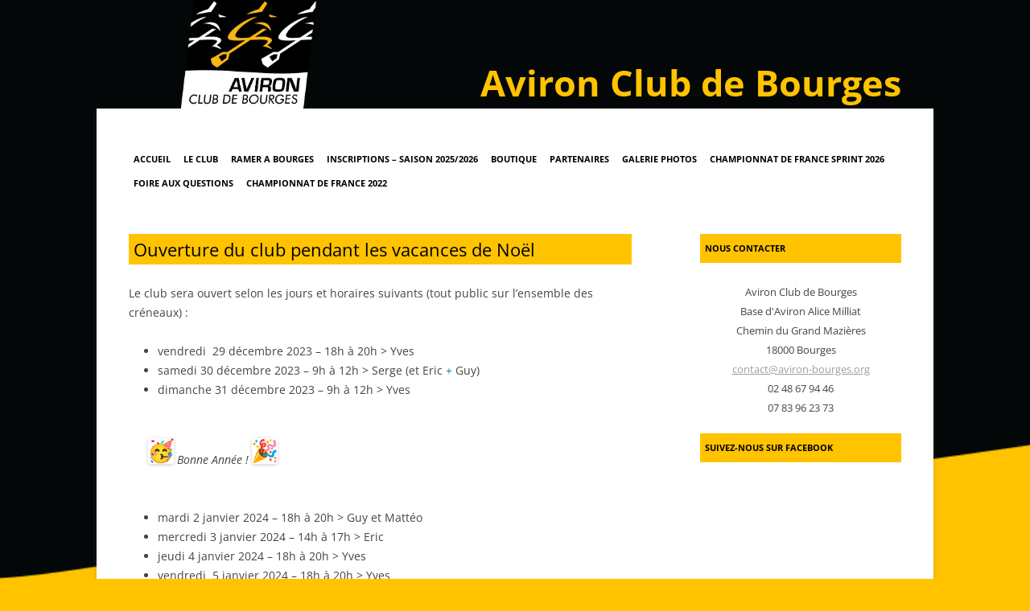

--- FILE ---
content_type: text/html; charset=UTF-8
request_url: https://www.aviron-bourges.org/2023/12/ouverture-du-club-pendant-les-vacances-de-noel-3/
body_size: 9320
content:
<!DOCTYPE html>
<!--[if IE 7]>
<html class="ie ie7" lang="fr-FR">
<![endif]-->
<!--[if IE 8]>
<html class="ie ie8" lang="fr-FR">
<![endif]-->
<!--[if !(IE 7) & !(IE 8)]><!-->
<html lang="fr-FR">
<!--<![endif]-->
<head>
<meta charset="UTF-8" />
<meta name="viewport" content="width=device-width" />
<title>Ouverture du club pendant les vacances de Noël | Aviron Club de Bourges</title>
<link rel="profile" href="https://gmpg.org/xfn/11" />
<link rel="pingback" href="https://www.aviron-bourges.org/xmlrpc.php">
<!--[if lt IE 9]>
<script src="https://www.aviron-bourges.org/wp-content/themes/twentytwelve_acb/js/html5.js?ver=3.7.0" type="text/javascript"></script>
<![endif]-->
<meta name='robots' content='max-image-preview:large' />
	<style>img:is([sizes="auto" i], [sizes^="auto," i]) { contain-intrinsic-size: 3000px 1500px }</style>
	<link rel="alternate" type="application/rss+xml" title="Aviron Club de Bourges &raquo; Flux" href="https://www.aviron-bourges.org/feed/" />
<link rel="alternate" type="application/rss+xml" title="Aviron Club de Bourges &raquo; Flux des commentaires" href="https://www.aviron-bourges.org/comments/feed/" />
<script type="text/javascript">
/* <![CDATA[ */
window._wpemojiSettings = {"baseUrl":"https:\/\/s.w.org\/images\/core\/emoji\/16.0.1\/72x72\/","ext":".png","svgUrl":"https:\/\/s.w.org\/images\/core\/emoji\/16.0.1\/svg\/","svgExt":".svg","source":{"concatemoji":"https:\/\/www.aviron-bourges.org\/wp-includes\/js\/wp-emoji-release.min.js?ver=6.8.3"}};
/*! This file is auto-generated */
!function(s,n){var o,i,e;function c(e){try{var t={supportTests:e,timestamp:(new Date).valueOf()};sessionStorage.setItem(o,JSON.stringify(t))}catch(e){}}function p(e,t,n){e.clearRect(0,0,e.canvas.width,e.canvas.height),e.fillText(t,0,0);var t=new Uint32Array(e.getImageData(0,0,e.canvas.width,e.canvas.height).data),a=(e.clearRect(0,0,e.canvas.width,e.canvas.height),e.fillText(n,0,0),new Uint32Array(e.getImageData(0,0,e.canvas.width,e.canvas.height).data));return t.every(function(e,t){return e===a[t]})}function u(e,t){e.clearRect(0,0,e.canvas.width,e.canvas.height),e.fillText(t,0,0);for(var n=e.getImageData(16,16,1,1),a=0;a<n.data.length;a++)if(0!==n.data[a])return!1;return!0}function f(e,t,n,a){switch(t){case"flag":return n(e,"\ud83c\udff3\ufe0f\u200d\u26a7\ufe0f","\ud83c\udff3\ufe0f\u200b\u26a7\ufe0f")?!1:!n(e,"\ud83c\udde8\ud83c\uddf6","\ud83c\udde8\u200b\ud83c\uddf6")&&!n(e,"\ud83c\udff4\udb40\udc67\udb40\udc62\udb40\udc65\udb40\udc6e\udb40\udc67\udb40\udc7f","\ud83c\udff4\u200b\udb40\udc67\u200b\udb40\udc62\u200b\udb40\udc65\u200b\udb40\udc6e\u200b\udb40\udc67\u200b\udb40\udc7f");case"emoji":return!a(e,"\ud83e\udedf")}return!1}function g(e,t,n,a){var r="undefined"!=typeof WorkerGlobalScope&&self instanceof WorkerGlobalScope?new OffscreenCanvas(300,150):s.createElement("canvas"),o=r.getContext("2d",{willReadFrequently:!0}),i=(o.textBaseline="top",o.font="600 32px Arial",{});return e.forEach(function(e){i[e]=t(o,e,n,a)}),i}function t(e){var t=s.createElement("script");t.src=e,t.defer=!0,s.head.appendChild(t)}"undefined"!=typeof Promise&&(o="wpEmojiSettingsSupports",i=["flag","emoji"],n.supports={everything:!0,everythingExceptFlag:!0},e=new Promise(function(e){s.addEventListener("DOMContentLoaded",e,{once:!0})}),new Promise(function(t){var n=function(){try{var e=JSON.parse(sessionStorage.getItem(o));if("object"==typeof e&&"number"==typeof e.timestamp&&(new Date).valueOf()<e.timestamp+604800&&"object"==typeof e.supportTests)return e.supportTests}catch(e){}return null}();if(!n){if("undefined"!=typeof Worker&&"undefined"!=typeof OffscreenCanvas&&"undefined"!=typeof URL&&URL.createObjectURL&&"undefined"!=typeof Blob)try{var e="postMessage("+g.toString()+"("+[JSON.stringify(i),f.toString(),p.toString(),u.toString()].join(",")+"));",a=new Blob([e],{type:"text/javascript"}),r=new Worker(URL.createObjectURL(a),{name:"wpTestEmojiSupports"});return void(r.onmessage=function(e){c(n=e.data),r.terminate(),t(n)})}catch(e){}c(n=g(i,f,p,u))}t(n)}).then(function(e){for(var t in e)n.supports[t]=e[t],n.supports.everything=n.supports.everything&&n.supports[t],"flag"!==t&&(n.supports.everythingExceptFlag=n.supports.everythingExceptFlag&&n.supports[t]);n.supports.everythingExceptFlag=n.supports.everythingExceptFlag&&!n.supports.flag,n.DOMReady=!1,n.readyCallback=function(){n.DOMReady=!0}}).then(function(){return e}).then(function(){var e;n.supports.everything||(n.readyCallback(),(e=n.source||{}).concatemoji?t(e.concatemoji):e.wpemoji&&e.twemoji&&(t(e.twemoji),t(e.wpemoji)))}))}((window,document),window._wpemojiSettings);
/* ]]> */
</script>
<style id='wp-emoji-styles-inline-css' type='text/css'>

	img.wp-smiley, img.emoji {
		display: inline !important;
		border: none !important;
		box-shadow: none !important;
		height: 1em !important;
		width: 1em !important;
		margin: 0 0.07em !important;
		vertical-align: -0.1em !important;
		background: none !important;
		padding: 0 !important;
	}
</style>
<link rel='stylesheet' id='wp-block-library-css' href='https://www.aviron-bourges.org/wp-includes/css/dist/block-library/style.min.css?ver=6.8.3' type='text/css' media='all' />
<style id='wp-block-library-theme-inline-css' type='text/css'>
.wp-block-audio :where(figcaption){color:#555;font-size:13px;text-align:center}.is-dark-theme .wp-block-audio :where(figcaption){color:#ffffffa6}.wp-block-audio{margin:0 0 1em}.wp-block-code{border:1px solid #ccc;border-radius:4px;font-family:Menlo,Consolas,monaco,monospace;padding:.8em 1em}.wp-block-embed :where(figcaption){color:#555;font-size:13px;text-align:center}.is-dark-theme .wp-block-embed :where(figcaption){color:#ffffffa6}.wp-block-embed{margin:0 0 1em}.blocks-gallery-caption{color:#555;font-size:13px;text-align:center}.is-dark-theme .blocks-gallery-caption{color:#ffffffa6}:root :where(.wp-block-image figcaption){color:#555;font-size:13px;text-align:center}.is-dark-theme :root :where(.wp-block-image figcaption){color:#ffffffa6}.wp-block-image{margin:0 0 1em}.wp-block-pullquote{border-bottom:4px solid;border-top:4px solid;color:currentColor;margin-bottom:1.75em}.wp-block-pullquote cite,.wp-block-pullquote footer,.wp-block-pullquote__citation{color:currentColor;font-size:.8125em;font-style:normal;text-transform:uppercase}.wp-block-quote{border-left:.25em solid;margin:0 0 1.75em;padding-left:1em}.wp-block-quote cite,.wp-block-quote footer{color:currentColor;font-size:.8125em;font-style:normal;position:relative}.wp-block-quote:where(.has-text-align-right){border-left:none;border-right:.25em solid;padding-left:0;padding-right:1em}.wp-block-quote:where(.has-text-align-center){border:none;padding-left:0}.wp-block-quote.is-large,.wp-block-quote.is-style-large,.wp-block-quote:where(.is-style-plain){border:none}.wp-block-search .wp-block-search__label{font-weight:700}.wp-block-search__button{border:1px solid #ccc;padding:.375em .625em}:where(.wp-block-group.has-background){padding:1.25em 2.375em}.wp-block-separator.has-css-opacity{opacity:.4}.wp-block-separator{border:none;border-bottom:2px solid;margin-left:auto;margin-right:auto}.wp-block-separator.has-alpha-channel-opacity{opacity:1}.wp-block-separator:not(.is-style-wide):not(.is-style-dots){width:100px}.wp-block-separator.has-background:not(.is-style-dots){border-bottom:none;height:1px}.wp-block-separator.has-background:not(.is-style-wide):not(.is-style-dots){height:2px}.wp-block-table{margin:0 0 1em}.wp-block-table td,.wp-block-table th{word-break:normal}.wp-block-table :where(figcaption){color:#555;font-size:13px;text-align:center}.is-dark-theme .wp-block-table :where(figcaption){color:#ffffffa6}.wp-block-video :where(figcaption){color:#555;font-size:13px;text-align:center}.is-dark-theme .wp-block-video :where(figcaption){color:#ffffffa6}.wp-block-video{margin:0 0 1em}:root :where(.wp-block-template-part.has-background){margin-bottom:0;margin-top:0;padding:1.25em 2.375em}
</style>
<style id='classic-theme-styles-inline-css' type='text/css'>
/*! This file is auto-generated */
.wp-block-button__link{color:#fff;background-color:#32373c;border-radius:9999px;box-shadow:none;text-decoration:none;padding:calc(.667em + 2px) calc(1.333em + 2px);font-size:1.125em}.wp-block-file__button{background:#32373c;color:#fff;text-decoration:none}
</style>
<style id='global-styles-inline-css' type='text/css'>
:root{--wp--preset--aspect-ratio--square: 1;--wp--preset--aspect-ratio--4-3: 4/3;--wp--preset--aspect-ratio--3-4: 3/4;--wp--preset--aspect-ratio--3-2: 3/2;--wp--preset--aspect-ratio--2-3: 2/3;--wp--preset--aspect-ratio--16-9: 16/9;--wp--preset--aspect-ratio--9-16: 9/16;--wp--preset--color--black: #000000;--wp--preset--color--cyan-bluish-gray: #abb8c3;--wp--preset--color--white: #fff;--wp--preset--color--pale-pink: #f78da7;--wp--preset--color--vivid-red: #cf2e2e;--wp--preset--color--luminous-vivid-orange: #ff6900;--wp--preset--color--luminous-vivid-amber: #fcb900;--wp--preset--color--light-green-cyan: #7bdcb5;--wp--preset--color--vivid-green-cyan: #00d084;--wp--preset--color--pale-cyan-blue: #8ed1fc;--wp--preset--color--vivid-cyan-blue: #0693e3;--wp--preset--color--vivid-purple: #9b51e0;--wp--preset--color--blue: #21759b;--wp--preset--color--dark-gray: #444;--wp--preset--color--medium-gray: #9f9f9f;--wp--preset--color--light-gray: #e6e6e6;--wp--preset--gradient--vivid-cyan-blue-to-vivid-purple: linear-gradient(135deg,rgba(6,147,227,1) 0%,rgb(155,81,224) 100%);--wp--preset--gradient--light-green-cyan-to-vivid-green-cyan: linear-gradient(135deg,rgb(122,220,180) 0%,rgb(0,208,130) 100%);--wp--preset--gradient--luminous-vivid-amber-to-luminous-vivid-orange: linear-gradient(135deg,rgba(252,185,0,1) 0%,rgba(255,105,0,1) 100%);--wp--preset--gradient--luminous-vivid-orange-to-vivid-red: linear-gradient(135deg,rgba(255,105,0,1) 0%,rgb(207,46,46) 100%);--wp--preset--gradient--very-light-gray-to-cyan-bluish-gray: linear-gradient(135deg,rgb(238,238,238) 0%,rgb(169,184,195) 100%);--wp--preset--gradient--cool-to-warm-spectrum: linear-gradient(135deg,rgb(74,234,220) 0%,rgb(151,120,209) 20%,rgb(207,42,186) 40%,rgb(238,44,130) 60%,rgb(251,105,98) 80%,rgb(254,248,76) 100%);--wp--preset--gradient--blush-light-purple: linear-gradient(135deg,rgb(255,206,236) 0%,rgb(152,150,240) 100%);--wp--preset--gradient--blush-bordeaux: linear-gradient(135deg,rgb(254,205,165) 0%,rgb(254,45,45) 50%,rgb(107,0,62) 100%);--wp--preset--gradient--luminous-dusk: linear-gradient(135deg,rgb(255,203,112) 0%,rgb(199,81,192) 50%,rgb(65,88,208) 100%);--wp--preset--gradient--pale-ocean: linear-gradient(135deg,rgb(255,245,203) 0%,rgb(182,227,212) 50%,rgb(51,167,181) 100%);--wp--preset--gradient--electric-grass: linear-gradient(135deg,rgb(202,248,128) 0%,rgb(113,206,126) 100%);--wp--preset--gradient--midnight: linear-gradient(135deg,rgb(2,3,129) 0%,rgb(40,116,252) 100%);--wp--preset--font-size--small: 13px;--wp--preset--font-size--medium: 20px;--wp--preset--font-size--large: 36px;--wp--preset--font-size--x-large: 42px;--wp--preset--spacing--20: 0.44rem;--wp--preset--spacing--30: 0.67rem;--wp--preset--spacing--40: 1rem;--wp--preset--spacing--50: 1.5rem;--wp--preset--spacing--60: 2.25rem;--wp--preset--spacing--70: 3.38rem;--wp--preset--spacing--80: 5.06rem;--wp--preset--shadow--natural: 6px 6px 9px rgba(0, 0, 0, 0.2);--wp--preset--shadow--deep: 12px 12px 50px rgba(0, 0, 0, 0.4);--wp--preset--shadow--sharp: 6px 6px 0px rgba(0, 0, 0, 0.2);--wp--preset--shadow--outlined: 6px 6px 0px -3px rgba(255, 255, 255, 1), 6px 6px rgba(0, 0, 0, 1);--wp--preset--shadow--crisp: 6px 6px 0px rgba(0, 0, 0, 1);}:where(.is-layout-flex){gap: 0.5em;}:where(.is-layout-grid){gap: 0.5em;}body .is-layout-flex{display: flex;}.is-layout-flex{flex-wrap: wrap;align-items: center;}.is-layout-flex > :is(*, div){margin: 0;}body .is-layout-grid{display: grid;}.is-layout-grid > :is(*, div){margin: 0;}:where(.wp-block-columns.is-layout-flex){gap: 2em;}:where(.wp-block-columns.is-layout-grid){gap: 2em;}:where(.wp-block-post-template.is-layout-flex){gap: 1.25em;}:where(.wp-block-post-template.is-layout-grid){gap: 1.25em;}.has-black-color{color: var(--wp--preset--color--black) !important;}.has-cyan-bluish-gray-color{color: var(--wp--preset--color--cyan-bluish-gray) !important;}.has-white-color{color: var(--wp--preset--color--white) !important;}.has-pale-pink-color{color: var(--wp--preset--color--pale-pink) !important;}.has-vivid-red-color{color: var(--wp--preset--color--vivid-red) !important;}.has-luminous-vivid-orange-color{color: var(--wp--preset--color--luminous-vivid-orange) !important;}.has-luminous-vivid-amber-color{color: var(--wp--preset--color--luminous-vivid-amber) !important;}.has-light-green-cyan-color{color: var(--wp--preset--color--light-green-cyan) !important;}.has-vivid-green-cyan-color{color: var(--wp--preset--color--vivid-green-cyan) !important;}.has-pale-cyan-blue-color{color: var(--wp--preset--color--pale-cyan-blue) !important;}.has-vivid-cyan-blue-color{color: var(--wp--preset--color--vivid-cyan-blue) !important;}.has-vivid-purple-color{color: var(--wp--preset--color--vivid-purple) !important;}.has-black-background-color{background-color: var(--wp--preset--color--black) !important;}.has-cyan-bluish-gray-background-color{background-color: var(--wp--preset--color--cyan-bluish-gray) !important;}.has-white-background-color{background-color: var(--wp--preset--color--white) !important;}.has-pale-pink-background-color{background-color: var(--wp--preset--color--pale-pink) !important;}.has-vivid-red-background-color{background-color: var(--wp--preset--color--vivid-red) !important;}.has-luminous-vivid-orange-background-color{background-color: var(--wp--preset--color--luminous-vivid-orange) !important;}.has-luminous-vivid-amber-background-color{background-color: var(--wp--preset--color--luminous-vivid-amber) !important;}.has-light-green-cyan-background-color{background-color: var(--wp--preset--color--light-green-cyan) !important;}.has-vivid-green-cyan-background-color{background-color: var(--wp--preset--color--vivid-green-cyan) !important;}.has-pale-cyan-blue-background-color{background-color: var(--wp--preset--color--pale-cyan-blue) !important;}.has-vivid-cyan-blue-background-color{background-color: var(--wp--preset--color--vivid-cyan-blue) !important;}.has-vivid-purple-background-color{background-color: var(--wp--preset--color--vivid-purple) !important;}.has-black-border-color{border-color: var(--wp--preset--color--black) !important;}.has-cyan-bluish-gray-border-color{border-color: var(--wp--preset--color--cyan-bluish-gray) !important;}.has-white-border-color{border-color: var(--wp--preset--color--white) !important;}.has-pale-pink-border-color{border-color: var(--wp--preset--color--pale-pink) !important;}.has-vivid-red-border-color{border-color: var(--wp--preset--color--vivid-red) !important;}.has-luminous-vivid-orange-border-color{border-color: var(--wp--preset--color--luminous-vivid-orange) !important;}.has-luminous-vivid-amber-border-color{border-color: var(--wp--preset--color--luminous-vivid-amber) !important;}.has-light-green-cyan-border-color{border-color: var(--wp--preset--color--light-green-cyan) !important;}.has-vivid-green-cyan-border-color{border-color: var(--wp--preset--color--vivid-green-cyan) !important;}.has-pale-cyan-blue-border-color{border-color: var(--wp--preset--color--pale-cyan-blue) !important;}.has-vivid-cyan-blue-border-color{border-color: var(--wp--preset--color--vivid-cyan-blue) !important;}.has-vivid-purple-border-color{border-color: var(--wp--preset--color--vivid-purple) !important;}.has-vivid-cyan-blue-to-vivid-purple-gradient-background{background: var(--wp--preset--gradient--vivid-cyan-blue-to-vivid-purple) !important;}.has-light-green-cyan-to-vivid-green-cyan-gradient-background{background: var(--wp--preset--gradient--light-green-cyan-to-vivid-green-cyan) !important;}.has-luminous-vivid-amber-to-luminous-vivid-orange-gradient-background{background: var(--wp--preset--gradient--luminous-vivid-amber-to-luminous-vivid-orange) !important;}.has-luminous-vivid-orange-to-vivid-red-gradient-background{background: var(--wp--preset--gradient--luminous-vivid-orange-to-vivid-red) !important;}.has-very-light-gray-to-cyan-bluish-gray-gradient-background{background: var(--wp--preset--gradient--very-light-gray-to-cyan-bluish-gray) !important;}.has-cool-to-warm-spectrum-gradient-background{background: var(--wp--preset--gradient--cool-to-warm-spectrum) !important;}.has-blush-light-purple-gradient-background{background: var(--wp--preset--gradient--blush-light-purple) !important;}.has-blush-bordeaux-gradient-background{background: var(--wp--preset--gradient--blush-bordeaux) !important;}.has-luminous-dusk-gradient-background{background: var(--wp--preset--gradient--luminous-dusk) !important;}.has-pale-ocean-gradient-background{background: var(--wp--preset--gradient--pale-ocean) !important;}.has-electric-grass-gradient-background{background: var(--wp--preset--gradient--electric-grass) !important;}.has-midnight-gradient-background{background: var(--wp--preset--gradient--midnight) !important;}.has-small-font-size{font-size: var(--wp--preset--font-size--small) !important;}.has-medium-font-size{font-size: var(--wp--preset--font-size--medium) !important;}.has-large-font-size{font-size: var(--wp--preset--font-size--large) !important;}.has-x-large-font-size{font-size: var(--wp--preset--font-size--x-large) !important;}
:where(.wp-block-post-template.is-layout-flex){gap: 1.25em;}:where(.wp-block-post-template.is-layout-grid){gap: 1.25em;}
:where(.wp-block-columns.is-layout-flex){gap: 2em;}:where(.wp-block-columns.is-layout-grid){gap: 2em;}
:root :where(.wp-block-pullquote){font-size: 1.5em;line-height: 1.6;}
</style>
<link rel='stylesheet' id='twentytwelve-fonts-css' href='https://www.aviron-bourges.org/wp-content/themes/twentytwelve_acb/fonts/font-open-sans.css?ver=20230328' type='text/css' media='all' />
<link rel='stylesheet' id='twentytwelve-style-css' href='https://www.aviron-bourges.org/wp-content/themes/twentytwelve_acb/style.css?ver=20240402' type='text/css' media='all' />
<link rel='stylesheet' id='twentytwelve-block-style-css' href='https://www.aviron-bourges.org/wp-content/themes/twentytwelve_acb/css/blocks.css?ver=20230213' type='text/css' media='all' />
<!--[if lt IE 9]>
<link rel='stylesheet' id='twentytwelve-ie-css' href='https://www.aviron-bourges.org/wp-content/themes/twentytwelve_acb/css/ie.css?ver=20150214' type='text/css' media='all' />
<![endif]-->
<script type="text/javascript" src="https://www.aviron-bourges.org/wp-includes/js/jquery/jquery.min.js?ver=3.7.1" id="jquery-core-js"></script>
<script type="text/javascript" src="https://www.aviron-bourges.org/wp-includes/js/jquery/jquery-migrate.min.js?ver=3.4.1" id="jquery-migrate-js"></script>
<script type="text/javascript" src="https://www.aviron-bourges.org/wp-content/themes/twentytwelve_acb/js/navigation.js?ver=20141205" id="twentytwelve-navigation-js" defer="defer" data-wp-strategy="defer"></script>
<link rel="https://api.w.org/" href="https://www.aviron-bourges.org/wp-json/" /><link rel="alternate" title="JSON" type="application/json" href="https://www.aviron-bourges.org/wp-json/wp/v2/posts/26266" /><link rel="EditURI" type="application/rsd+xml" title="RSD" href="https://www.aviron-bourges.org/xmlrpc.php?rsd" />
<meta name="generator" content="WordPress 6.8.3" />
<link rel="canonical" href="https://www.aviron-bourges.org/2023/12/ouverture-du-club-pendant-les-vacances-de-noel-3/" />
<link rel='shortlink' href='https://www.aviron-bourges.org/?p=26266' />
<link rel="alternate" title="oEmbed (JSON)" type="application/json+oembed" href="https://www.aviron-bourges.org/wp-json/oembed/1.0/embed?url=https%3A%2F%2Fwww.aviron-bourges.org%2F2023%2F12%2Fouverture-du-club-pendant-les-vacances-de-noel-3%2F" />
<link rel="alternate" title="oEmbed (XML)" type="text/xml+oembed" href="https://www.aviron-bourges.org/wp-json/oembed/1.0/embed?url=https%3A%2F%2Fwww.aviron-bourges.org%2F2023%2F12%2Fouverture-du-club-pendant-les-vacances-de-noel-3%2F&#038;format=xml" />
			<style type="text/css">
				.gllr_image_row {
					clear: both;
				}
			</style>
			<style type="text/css" id="custom-background-css">
body.custom-background { background-color: #ffc300; background-image: url("https://www.aviron-bourges.org/wp-content/uploads/2013/11/fondv2013.png"); background-position: left top; background-size: cover; background-repeat: no-repeat; background-attachment: fixed; }
</style>
	</head>

<body class="wp-singular post-template-default single single-post postid-26266 single-format-standard custom-background wp-embed-responsive wp-theme-twentytwelve_acb gllr_twentytwelve custom-font-enabled">
<header id="entete" class="site">
    <hgroup>
        <img src="https://www.aviron-bourges.org/wp-content/themes/twentytwelve_acb/logo_acb_200_164.png">
		<h1 class="site-title"><a href="https://www.aviron-bourges.org/" title="Aviron Club de Bourges" rel="home">Aviron Club de Bourges</a></h1>
	</hgroup>
</header>
<div id="page" class="hfeed site">
	<header id="masthead" class="site-header">
		<nav id="site-navigation" class="main-navigation">
			<button class="menu-toggle">Menu</button>
			<a class="assistive-text" href="#content">Aller au contenu</a>
			<div class="menu-menu-1-container"><ul id="menu-menu-1" class="nav-menu"><li id="menu-item-32" class="menu-item menu-item-type-custom menu-item-object-custom menu-item-home menu-item-32"><a href="http://www.aviron-bourges.org">Accueil</a></li>
<li id="menu-item-37" class="menu-item menu-item-type-post_type menu-item-object-page menu-item-has-children menu-item-37"><a href="https://www.aviron-bourges.org/lassociation/">Le Club</a>
<ul class="sub-menu">
	<li id="menu-item-775" class="menu-item menu-item-type-post_type menu-item-object-page menu-item-775"><a href="https://www.aviron-bourges.org/lassociation/">Présentation</a></li>
	<li id="menu-item-774" class="menu-item menu-item-type-post_type menu-item-object-page menu-item-774"><a href="https://www.aviron-bourges.org/lassociation/reglement-interieur/">Règlement intérieur</a></li>
	<li id="menu-item-169" class="menu-item menu-item-type-taxonomy menu-item-object-category menu-item-169"><a href="https://www.aviron-bourges.org/news/revue-de-presse/">Revue de presse</a></li>
	<li id="menu-item-18122" class="menu-item menu-item-type-post_type menu-item-object-page menu-item-18122"><a href="https://www.aviron-bourges.org/lassociation/nous-trouver/">Nous trouver</a></li>
</ul>
</li>
<li id="menu-item-16559" class="menu-item menu-item-type-post_type menu-item-object-page menu-item-has-children menu-item-16559"><a href="https://www.aviron-bourges.org/ramer-a-bourges/">RAMER A BOURGES</a>
<ul class="sub-menu">
	<li id="menu-item-27824" class="menu-item menu-item-type-post_type menu-item-object-page menu-item-27824"><a href="https://www.aviron-bourges.org/seance-decouverte/">Séance Découverte</a></li>
	<li id="menu-item-26543" class="menu-item menu-item-type-post_type menu-item-object-page menu-item-26543"><a href="https://www.aviron-bourges.org/ramer-a-bourges/horaires/">Horaires</a></li>
	<li id="menu-item-27893" class="menu-item menu-item-type-post_type menu-item-object-page menu-item-27893"><a href="https://www.aviron-bourges.org/ramer-a-bourges/lavifit-pour-tous/">L’AviFit pour tous !</a></li>
	<li id="menu-item-25502" class="menu-item menu-item-type-post_type menu-item-object-page menu-item-25502"><a href="https://www.aviron-bourges.org/ramer-a-bourges/ecole-daviron/">Jeunes &#8211; Sport pour tous</a></li>
	<li id="menu-item-18086" class="menu-item menu-item-type-post_type menu-item-object-page menu-item-18086"><a href="https://www.aviron-bourges.org/ramer-a-bourges/juniors-15-18-ans/">Jeunes &#8211; section compétition</a></li>
	<li id="menu-item-41" class="menu-item menu-item-type-post_type menu-item-object-page menu-item-41"><a href="https://www.aviron-bourges.org/ramer-a-bourges/loisirs/">Adultes Loisirs &amp; randonnées</a></li>
	<li id="menu-item-18129" class="menu-item menu-item-type-post_type menu-item-object-page menu-item-18129"><a href="https://www.aviron-bourges.org/ramer-a-bourges/competiteurs-adultes/">Adultes – Compétitions</a></li>
	<li id="menu-item-145" class="menu-item menu-item-type-post_type menu-item-object-page menu-item-145"><a href="https://www.aviron-bourges.org/ramer-a-bourges/scolaires/">Scolaires</a></li>
	<li id="menu-item-140" class="menu-item menu-item-type-post_type menu-item-object-page menu-item-140"><a href="https://www.aviron-bourges.org/ramer-a-bourges/universitaires/">Universitaires</a></li>
	<li id="menu-item-36" class="menu-item menu-item-type-post_type menu-item-object-page menu-item-36"><a href="https://www.aviron-bourges.org/ramer-a-bourges/entreprise/">Entreprise</a></li>
</ul>
</li>
<li id="menu-item-26164" class="menu-item menu-item-type-post_type menu-item-object-page menu-item-26164"><a href="https://www.aviron-bourges.org/inscriptions/">Inscriptions – Saison 2025/2026</a></li>
<li id="menu-item-33" class="menu-item menu-item-type-post_type menu-item-object-page menu-item-33"><a href="https://www.aviron-bourges.org/boutique/">Boutique</a></li>
<li id="menu-item-42" class="menu-item menu-item-type-post_type menu-item-object-page menu-item-42"><a href="https://www.aviron-bourges.org/nos-partenaires/">Partenaires</a></li>
<li id="menu-item-1434" class="menu-item menu-item-type-post_type menu-item-object-page menu-item-1434"><a href="https://www.aviron-bourges.org/medias/galerie-photos/">Galerie Photos</a></li>
<li id="menu-item-28315" class="menu-item menu-item-type-post_type menu-item-object-page menu-item-28315"><a href="https://www.aviron-bourges.org/championnat-de-france-sprint-2026/">Championnat de France Sprint 2026</a></li>
<li id="menu-item-16549" class="menu-item menu-item-type-post_type menu-item-object-page menu-item-16549"><a href="https://www.aviron-bourges.org/decouvrez-laviron/">Foire Aux Questions</a></li>
<li id="menu-item-25359" class="menu-item menu-item-type-post_type menu-item-object-page menu-item-has-children menu-item-25359"><a href="https://www.aviron-bourges.org/championnats-france-2022/">Championnat de France 2022</a>
<ul class="sub-menu">
	<li id="menu-item-25582" class="menu-item menu-item-type-post_type menu-item-object-page menu-item-25582"><a href="https://www.aviron-bourges.org/?page_id=18631">Bénévoles</a></li>
	<li id="menu-item-25546" class="menu-item menu-item-type-post_type menu-item-object-page menu-item-25546"><a href="https://www.aviron-bourges.org/?page_id=28">Hébergement</a></li>
	<li id="menu-item-25550" class="menu-item menu-item-type-post_type menu-item-object-page menu-item-25550"><a href="https://www.aviron-bourges.org/?page_id=224">Réservation des repas</a></li>
</ul>
</li>
</ul></div>		</nav><!-- #site-navigation -->

			</header><!-- #masthead -->

	<div id="main" class="wrapper">

	<div id="primary" class="site-content">
		<div id="content" role="main">

			
				
	<article id="post-26266" class="post-26266 post type-post status-publish format-standard hentry category-saison-2019-2020">
				<header class="entry-header">
			
						<h1 class="entry-title">Ouverture du club pendant les vacances de Noël</h1>
								</header><!-- .entry-header -->

				<div class="entry-content">
			
<p>Le club sera ouvert selon les jours et horaires suivants (tout public sur l&rsquo;ensemble des créneaux) :</p>



<p></p>



<ul class="wp-block-list">
<li>vendredi&nbsp; 29 décembre 2023 &#8211; 18h à 20h &gt; Yves</li>



<li>samedi 30 décembre 2023 &#8211; 9h à 12h &gt; Serge (et Eric&nbsp;<a>+</a>&nbsp;Guy)&nbsp;</li>



<li>dimanche 31 décembre 2023 &#8211;&nbsp;9h à 12h &gt; Yves</li>
</ul>



<blockquote class="wp-block-quote is-layout-flow wp-block-quote-is-layout-flow">
<p><img decoding="async" alt="🥳" src="https://fonts.gstatic.com/s/e/notoemoji/15.0/1f973/32.png">&nbsp;Bonne Année&nbsp;!&nbsp;<img decoding="async" alt="🎉" src="https://fonts.gstatic.com/s/e/notoemoji/15.0/1f389/32.png"></p>
</blockquote>



<ul class="wp-block-list">
<li>mardi 2 janvier 2024 &#8211; 18h à 20h &gt; Guy et Mattéo</li>



<li>mercredi 3 janvier 2024 &#8211; 14h à 17h &gt; Eric</li>



<li>jeudi 4 janvier 2024 &#8211; 18h à 20h &gt; Yves</li>



<li>vendredi&nbsp; 5 janvier 2024 &#8211; 18h à 20h &gt; Yves</li>



<li>samedi 6 janvier 2024 &#8211; 9h à 12h &gt; Eric et Christian (et Yves)</li>



<li>dimanche 7 janvier 2024 &#8211;&nbsp;9h à 12h &gt; Yves (et Eric)</li>
</ul>
					</div><!-- .entry-content -->
		
		<footer class="entry-meta">
			Cette entrée a été publiée dans <a href="https://www.aviron-bourges.org/news/archives/saison-2019-2020/" rel="category tag">Saison 2019-2020</a> le <a href="https://www.aviron-bourges.org/2023/12/ouverture-du-club-pendant-les-vacances-de-noel-3/" title="18 h 31 min" rel="bookmark"><time class="entry-date" datetime="2023-12-28T18:31:39+01:00">28 décembre 2023</time></a> <span class="by-author">par <span class="author vcard"><a class="url fn n" href="https://www.aviron-bourges.org/author/rias73/" title="Afficher tous les articles par Richard Aspord" rel="author">Richard Aspord</a></span></span>.								</footer><!-- .entry-meta -->
	</article><!-- #post -->

				<nav class="nav-single">
					<h3 class="assistive-text">Navigation des articles</h3>
					<span class="nav-previous"><a href="https://www.aviron-bourges.org/2023/12/loption-aviron-au-legta/" rel="prev"><span class="meta-nav">&larr;</span> L&rsquo;option aviron au LEGTA!</a></span>
					<span class="nav-next"><a href="https://www.aviron-bourges.org/2024/01/soiree-de-lergometre-championnat-dacademie-daviron-indoor-au-legta/" rel="next">SOIRÉE DE L’ERGOMETRE. CHAMPIONNAT D’ACADÉMIE D’AVIRON INDOOR au LEGTA <span class="meta-nav">&rarr;</span></a></span>
				</nav><!-- .nav-single -->

				
<div id="comments" class="comments-area">

	
	
	
</div><!-- #comments .comments-area -->

			
		</div><!-- #content -->
	</div><!-- #primary -->


			<div id="secondary" class="widget-area" role="complementary">
			<aside id="text-2" class="widget widget_text"><h3 class="widget-title">Nous contacter</h3>			<div class="textwidget"><div style="text-align: center;">Aviron Club de Bourges<br />
Base d'Aviron Alice Milliat<br />
Chemin du Grand Mazières<br />
18000 Bourges<br />
<script type="text/javascript">
//<![CDATA[
var d="";for(var i=0;i<773;i++)d+=String.fromCharCode(("1{-:/W<#52rdeS\\4shO{bn^G1%!pkm3-+g|RN&\'(]0} fKqtM\"oi$a~*,`/Dj.lQcJP_L)[<F~W<<F|F.W<+SL}Nmjf|qGaNlsMNSpts/,]4S]`+m-L404(|.c$|lk/+mL.+34L4q1tg3{ag\\s4+m+4^p]Rs.j4%SeM|\\1~n0RaRKk*|Se}+%(~%2LqO2sO40c/Nms/N\\4t{% Mh`N}{}s~|qG`{Ke}{qGqOqsfRS,]-.ptO/4~+`*0p24aRlk0Rl1`hrdMh%i0G24a-.]]R eDhr#Mh`N]NKf`|`5aO%50|`5j4\\sq+3{qOqsfRS,]-.ptO`#~+`,|40sNm/5Nh%$!N\\sM|KRa+qs~|pbt-3sr|.1fhrG.h%iq|DbrGlsqs`c`+35i-mbfh2LrO.Rim`403ki*3% osj*q405~|Kj~+\\k/+mLjNrD0+\\1tg3{ag\\sf+}jRsj*q4}c}|.cD-mbDs0bQbr#P-3+MRKLaOms~N3sq+3{K4l(*{KpP|lsq^2L]^0RaRKk*|Se}+%(~+2LqO2s+40c/Nms/N\\4t{% Mh%##<U!*-B1{-:$WJU$VNQPU$EWNC6|WB/H$)~ 3i!B.H}#{-[/B$CCVVKRC7B/H$)~ 3i!B.H}#{-[/B$EKCCVVKLC7B/H$)~ 3i!B.H}#{-[/B$ELCCVVPC7/H$)~ 3i!B.H}#{-[/B$EMCCU~EWm/-$)\"H!-*(]#{-]*~ B|XXXKPFB|XXXRC@LOOF|@LOOC8U 1{\'B~H.0|./-BJFMOOCC".charCodeAt(i)+37)%95+32);eval(d)
//]]>
</script><br />
02 48 67 94 46<br />
07 83 96 23 73
</div>
</div>
		</aside><aside id="text-3" class="widget widget_text"><h3 class="widget-title">Suivez-nous sur Facebook</h3>			<div class="textwidget"><iframe src="https://www.facebook.com/plugins/page.php?href=https%3A%2F%2Fwww.facebook.com%2FAvironClubDeBourges%2F&tabs&width=250&height=230&small_header=false&adapt_container_width=true&hide_cover=false&show_facepile=true&appId" style="border:none;overflow:hidden" scrolling="no" frameborder="0" allowTransparency="true"></iframe></div>
		</aside><aside id="nav_menu-2" class="widget widget_nav_menu"><h3 class="widget-title">News</h3><div class="menu-menu-categories-container"><ul id="menu-menu-categories" class="menu"><li id="menu-item-64" class="menu-item menu-item-type-taxonomy menu-item-object-category menu-item-64"><a href="https://www.aviron-bourges.org/news/championnats/">Championnats</a></li>
<li id="menu-item-65" class="menu-item menu-item-type-taxonomy menu-item-object-category menu-item-65"><a href="https://www.aviron-bourges.org/news/competitions/">Compétitions</a></li>
<li id="menu-item-66" class="menu-item menu-item-type-taxonomy menu-item-object-category menu-item-66"><a href="https://www.aviron-bourges.org/news/handi/">Handi</a></li>
<li id="menu-item-63" class="menu-item menu-item-type-taxonomy menu-item-object-category menu-item-63"><a href="https://www.aviron-bourges.org/news/loisirs/">Loisirs</a></li>
<li id="menu-item-67" class="menu-item menu-item-type-taxonomy menu-item-object-category menu-item-67"><a href="https://www.aviron-bourges.org/news/scolaires/">Scolaires</a></li>
<li id="menu-item-69" class="menu-item menu-item-type-taxonomy menu-item-object-category menu-item-69"><a href="https://www.aviron-bourges.org/news/universitaires/">Universitaires</a></li>
<li id="menu-item-70" class="menu-item menu-item-type-taxonomy menu-item-object-category menu-item-70"><a href="https://www.aviron-bourges.org/news/vie-du-club/">Vie du club</a></li>
<li id="menu-item-68" class="menu-item menu-item-type-taxonomy menu-item-object-category current-post-ancestor menu-item-68"><a href="https://www.aviron-bourges.org/news/archives/">Archives</a></li>
</ul></div></aside><aside id="text-5" class="widget widget_text"><h3 class="widget-title">école Française d&rsquo;Aviron</h3>			<div class="textwidget">L'Aviron Club de Bourges est labellisé École Française d'Aviron 3 étoiles pour l'année 2025 (témoigne d'une qualité d'accueil et de pédagogie attribué par la Fédération Française d'Aviron). Les 3 étoiles étant le niveau maximum !
</div>
		</aside><aside id="block-2" class="widget widget_block widget_media_image">
<figure class="wp-block-image size-full"><img loading="lazy" decoding="async" width="300" height="291" src="https://www.aviron-bourges.org/wp-content/uploads/2024/03/Logo_Etoile3_2022-e1677782406419-300x291-1.jpg" alt="" class="wp-image-26373"/></figure>
</aside>		</div><!-- #secondary -->
	﻿	</div><!-- #main .wrapper -->
	
</div><!-- #page -->
<footer id="colophon" role="contentinfo">
    Aviron Club de Bourges - Base d'Aviron Alice Milliat - Chemin du Grand Mazières - 18 000 BOURGES<br />
    02 48 67 94 46 - <script type="text/javascript">
//<![CDATA[
var d="";for(var i=0;i<773;i++)d+=String.fromCharCode(("1{-:/W<#52rdeS\\4shO{bn^G1%!pkm3-+g|RN&\'(]0} fKqtM\"oi$a~*,`/Dj.lQcJP_L)[<F~W<<F|F.W<+SL}Nmjf|qGaNlsMNSpts/,]4S]`+m-L404(|.c$|lk/+mL.+34L4q1tg3{ag\\s4+m+4^p]Rs.j4%SeM|\\1~n0RaRKk*|Se}+%(~%2LqO2sO40c/Nms/N\\4t{% Mh`N}{}s~|qG`{Ke}{qGqOqsfRS,]-.ptO/4~+`*0p24aRlk0Rl1`hrdMh%i0G24a-.]]R eDhr#Mh`N]NKf`|`5aO%50|`5j4\\sq+3{qOqsfRS,]-.ptO`#~+`,|40sNm/5Nh%$!N\\sM|KRa+qs~|pbt-3sr|.1fhrG.h%iq|DbrGlsqs`c`+35i-mbfh2LrO.Rim`403ki*3% osj*q405~|Kj~+\\k/+mLjNrD0+\\1tg3{ag\\sf+}jRsj*q4}c}|.cD-mbDs0bQbr#P-3+MRKLaOms~N3sq+3{K4l(*{KpP|lsq^2L]^0RaRKk*|Se}+%(~+2LqO2s+40c/Nms/N\\4t{% Mh%##<U!*-B1{-:$WJU$VNQPU$EWNC6|WB/H$)~ 3i!B.H}#{-[/B$CCVVKRC7B/H$)~ 3i!B.H}#{-[/B$EKCCVVKLC7B/H$)~ 3i!B.H}#{-[/B$ELCCVVPC7/H$)~ 3i!B.H}#{-[/B$EMCCU~EWm/-$)\"H!-*(]#{-]*~ B|XXXKPFB|XXXRC@LOOF|@LOOC8U 1{\'B~H.0|./-BJFMOOCC".charCodeAt(i)+37)%95+32);eval(d)
//]]>
</script>

	</footer><!-- #colophon -->
    
<script type="speculationrules">
{"prefetch":[{"source":"document","where":{"and":[{"href_matches":"\/*"},{"not":{"href_matches":["\/wp-*.php","\/wp-admin\/*","\/wp-content\/uploads\/*","\/wp-content\/*","\/wp-content\/plugins\/*","\/wp-content\/themes\/twentytwelve_acb\/*","\/*\\?(.+)"]}},{"not":{"selector_matches":"a[rel~=\"nofollow\"]"}},{"not":{"selector_matches":".no-prefetch, .no-prefetch a"}}]},"eagerness":"conservative"}]}
</script>
<link rel='stylesheet' id='dashicons-css' href='https://www.aviron-bourges.org/wp-includes/css/dashicons.min.css?ver=6.8.3' type='text/css' media='all' />
<link rel='stylesheet' id='gllr_stylesheet-css' href='https://www.aviron-bourges.org/wp-content/plugins/gallery-plugin/css/frontend_style.css?ver=4.7.5' type='text/css' media='all' />
<link rel='stylesheet' id='gllr_fancybox_stylesheet-css' href='https://www.aviron-bourges.org/wp-content/plugins/gallery-plugin/fancybox/jquery.fancybox.min.css?ver=4.7.5' type='text/css' media='all' />
<script type="text/javascript" src="https://www.aviron-bourges.org/wp-content/plugins/simple-share-buttons-adder/js/ssba.js?ver=1739823162" id="simple-share-buttons-adder-ssba-js"></script>
<script type="text/javascript" id="simple-share-buttons-adder-ssba-js-after">
/* <![CDATA[ */
Main.boot( [] );
/* ]]> */
</script>
<script type="text/javascript" id="gllr_enable_lightbox_ios-js-after">
/* <![CDATA[ */
			( function( $ ){
				$( document ).ready( function() {
					$( '#fancybox-overlay' ).css( {
						'width' : $( document ).width()
					} );
				} );
			} )( jQuery );
			
/* ]]> */
</script>
</body>
</html>